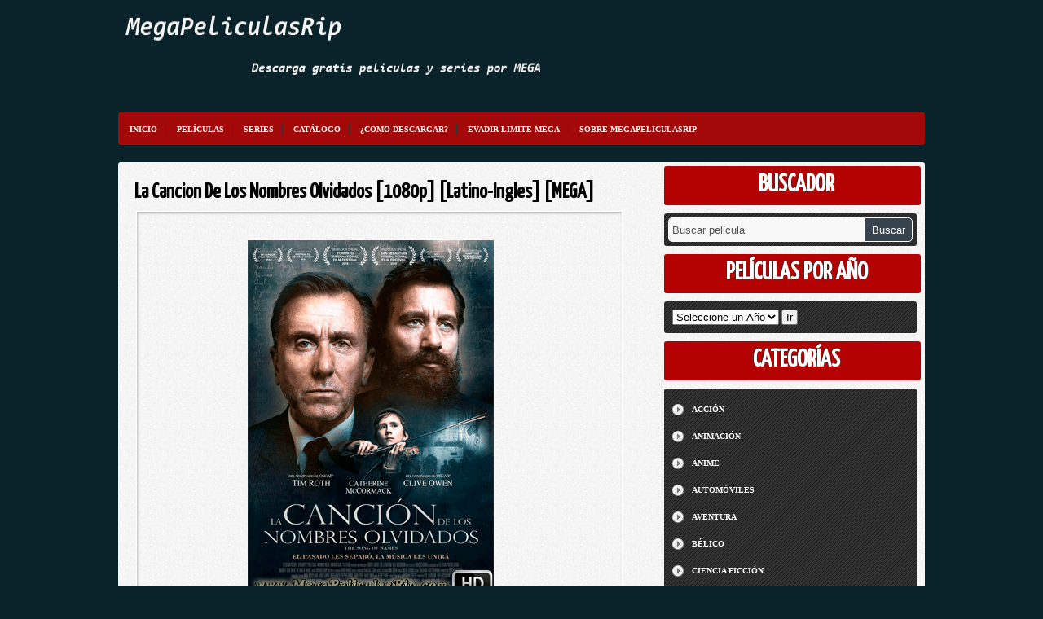

--- FILE ---
content_type: text/html; charset=UTF-8
request_url: https://www.megapeliculasrip.net/la-cancion-de-los-nombres-olvidados-1080p-latino-ingles-mega/
body_size: 10013
content:
<!DOCTYPE html PUBLIC "-//W3C//DTD XHTML 1.0 Transitional//EN" "http://www.w3.org/TR/xhtml1/DTD/xhtml1-transitional.dtd">
<html xmlns="http://www.w3.org/1999/xhtml" lang="es">
<head profile="http://gmpg.org/xfn/11">
<meta http-equiv="Content-Type" content="text/html; charset=UTF-8" />
<title>La Cancion De Los Nombres Olvidados [1080p] [Latino-Ingles] [MEGA] - MegaPeliculasRip -MegaPeliculasRip</title>
<link rel="stylesheet" href="https://www.megapeliculasrip.net/wp-content/themes/cinedoblefree/style.css" type="text/css" media="screen" />
<link rel="shortcut icon" href="https://www.megapeliculasrip.net/wp-content/uploads/2021/06/faviconMPR.png" />
<link rel="alternate" type="application/rss+xml" title="MegaPeliculasRip RSS Feed" href="https://www.megapeliculasrip.net/feed/" />
<link rel="alternate" type="application/atom+xml" title="MegaPeliculasRip Atom Feed" href="https://www.megapeliculasrip.net/feed/atom/" />
<link rel="pingback" href="https://www.megapeliculasrip.net/xmlrpc.php" />


	

<meta name='robots' content='index, follow, max-image-preview:large, max-snippet:-1, max-video-preview:-1' />
	<style>img:is([sizes="auto" i], [sizes^="auto," i]) { contain-intrinsic-size: 3000px 1500px }</style>
	
	<!-- This site is optimized with the Yoast SEO plugin v26.3 - https://yoast.com/wordpress/plugins/seo/ -->
	<meta name="description" content="En La Cancion De Los Nombres Olvidados 1080p Latino dos chicos se vuelven grandes amigos, hasta que uno desaparece." />
	<link rel="canonical" href="https://www.megapeliculasrip.net/la-cancion-de-los-nombres-olvidados-1080p-latino-ingles-mega/" />
	<meta property="og:locale" content="es_ES" />
	<meta property="og:type" content="article" />
	<meta property="og:title" content="La Cancion De Los Nombres Olvidados [1080p] [Latino-Ingles] [MEGA] - MegaPeliculasRip" />
	<meta property="og:description" content="En La Cancion De Los Nombres Olvidados 1080p Latino dos chicos se vuelven grandes amigos, hasta que uno desaparece." />
	<meta property="og:url" content="https://www.megapeliculasrip.net/la-cancion-de-los-nombres-olvidados-1080p-latino-ingles-mega/" />
	<meta property="og:site_name" content="MegaPeliculasRip" />
	<meta property="article:published_time" content="2020-08-11T22:16:18+00:00" />
	<meta property="article:modified_time" content="2020-10-22T18:13:12+00:00" />
	<meta property="og:image" content="https://1.bp.blogspot.com/-7bjz7VpBCGE/XzMD34YGHUI/AAAAAAAASHU/7JgvihgM9i4sDLH68rrDBwcQt-PiGPCMwCPcBGAsYHg/s448/La%2Bcancion%2Bde%2Blos%2Bnombres%2Bolvidados%2B1080p%2BLatino.png" />
	<meta name="author" content="BetoHope" />
	<meta name="twitter:card" content="summary_large_image" />
	<meta name="twitter:label1" content="Escrito por" />
	<meta name="twitter:data1" content="BetoHope" />
	<meta name="twitter:label2" content="Tiempo de lectura" />
	<meta name="twitter:data2" content="1 minuto" />
	<script type="application/ld+json" class="yoast-schema-graph">{"@context":"https://schema.org","@graph":[{"@type":"WebPage","@id":"https://www.megapeliculasrip.net/la-cancion-de-los-nombres-olvidados-1080p-latino-ingles-mega/","url":"https://www.megapeliculasrip.net/la-cancion-de-los-nombres-olvidados-1080p-latino-ingles-mega/","name":"La Cancion De Los Nombres Olvidados [1080p] [Latino-Ingles] [MEGA] - MegaPeliculasRip","isPartOf":{"@id":"https://www.megapeliculasrip.net/#website"},"primaryImageOfPage":{"@id":"https://www.megapeliculasrip.net/la-cancion-de-los-nombres-olvidados-1080p-latino-ingles-mega/#primaryimage"},"image":{"@id":"https://www.megapeliculasrip.net/la-cancion-de-los-nombres-olvidados-1080p-latino-ingles-mega/#primaryimage"},"thumbnailUrl":"https://1.bp.blogspot.com/-7bjz7VpBCGE/XzMD34YGHUI/AAAAAAAASHU/7JgvihgM9i4sDLH68rrDBwcQt-PiGPCMwCPcBGAsYHg/s448/La%2Bcancion%2Bde%2Blos%2Bnombres%2Bolvidados%2B1080p%2BLatino.png","datePublished":"2020-08-11T22:16:18+00:00","dateModified":"2020-10-22T18:13:12+00:00","author":{"@id":"https://www.megapeliculasrip.net/#/schema/person/e771f478642b1e06f19cc0014558f393"},"description":"En La Cancion De Los Nombres Olvidados 1080p Latino dos chicos se vuelven grandes amigos, hasta que uno desaparece.","breadcrumb":{"@id":"https://www.megapeliculasrip.net/la-cancion-de-los-nombres-olvidados-1080p-latino-ingles-mega/#breadcrumb"},"inLanguage":"es","potentialAction":[{"@type":"ReadAction","target":["https://www.megapeliculasrip.net/la-cancion-de-los-nombres-olvidados-1080p-latino-ingles-mega/"]}]},{"@type":"ImageObject","inLanguage":"es","@id":"https://www.megapeliculasrip.net/la-cancion-de-los-nombres-olvidados-1080p-latino-ingles-mega/#primaryimage","url":"https://1.bp.blogspot.com/-7bjz7VpBCGE/XzMD34YGHUI/AAAAAAAASHU/7JgvihgM9i4sDLH68rrDBwcQt-PiGPCMwCPcBGAsYHg/s448/La%2Bcancion%2Bde%2Blos%2Bnombres%2Bolvidados%2B1080p%2BLatino.png","contentUrl":"https://1.bp.blogspot.com/-7bjz7VpBCGE/XzMD34YGHUI/AAAAAAAASHU/7JgvihgM9i4sDLH68rrDBwcQt-PiGPCMwCPcBGAsYHg/s448/La%2Bcancion%2Bde%2Blos%2Bnombres%2Bolvidados%2B1080p%2BLatino.png"},{"@type":"BreadcrumbList","@id":"https://www.megapeliculasrip.net/la-cancion-de-los-nombres-olvidados-1080p-latino-ingles-mega/#breadcrumb","itemListElement":[{"@type":"ListItem","position":1,"name":"Portada","item":"https://www.megapeliculasrip.net/"},{"@type":"ListItem","position":2,"name":"La Cancion De Los Nombres Olvidados [1080p] [Latino-Ingles] [MEGA]"}]},{"@type":"WebSite","@id":"https://www.megapeliculasrip.net/#website","url":"https://www.megapeliculasrip.net/","name":"MegaPeliculasRip","description":"Descarga gratis películas y series por MEGA","potentialAction":[{"@type":"SearchAction","target":{"@type":"EntryPoint","urlTemplate":"https://www.megapeliculasrip.net/?s={search_term_string}"},"query-input":{"@type":"PropertyValueSpecification","valueRequired":true,"valueName":"search_term_string"}}],"inLanguage":"es"},{"@type":"Person","@id":"https://www.megapeliculasrip.net/#/schema/person/e771f478642b1e06f19cc0014558f393","name":"BetoHope","image":{"@type":"ImageObject","inLanguage":"es","@id":"https://www.megapeliculasrip.net/#/schema/person/image/","url":"https://secure.gravatar.com/avatar/6dd609414b718269ac780fcf9e6428bb8013a4dc1526f1a94784ddd0e0b05aab?s=96&d=mm&r=g","contentUrl":"https://secure.gravatar.com/avatar/6dd609414b718269ac780fcf9e6428bb8013a4dc1526f1a94784ddd0e0b05aab?s=96&d=mm&r=g","caption":"BetoHope"},"url":"https://www.megapeliculasrip.net/author/betohope/"}]}</script>
	<!-- / Yoast SEO plugin. -->


<link rel='dns-prefetch' href='//www.megapeliculasrip.net' />
<link rel="alternate" type="application/rss+xml" title="MegaPeliculasRip &raquo; Comentario La Cancion De Los Nombres Olvidados [1080p] [Latino-Ingles] [MEGA] del feed" href="https://www.megapeliculasrip.net/la-cancion-de-los-nombres-olvidados-1080p-latino-ingles-mega/feed/" />
<script type="text/javascript">
/* <![CDATA[ */
window._wpemojiSettings = {"baseUrl":"https:\/\/s.w.org\/images\/core\/emoji\/16.0.1\/72x72\/","ext":".png","svgUrl":"https:\/\/s.w.org\/images\/core\/emoji\/16.0.1\/svg\/","svgExt":".svg","source":{"concatemoji":"https:\/\/www.megapeliculasrip.net\/wp-includes\/js\/wp-emoji-release.min.js?ver=6.8.3"}};
/*! This file is auto-generated */
!function(s,n){var o,i,e;function c(e){try{var t={supportTests:e,timestamp:(new Date).valueOf()};sessionStorage.setItem(o,JSON.stringify(t))}catch(e){}}function p(e,t,n){e.clearRect(0,0,e.canvas.width,e.canvas.height),e.fillText(t,0,0);var t=new Uint32Array(e.getImageData(0,0,e.canvas.width,e.canvas.height).data),a=(e.clearRect(0,0,e.canvas.width,e.canvas.height),e.fillText(n,0,0),new Uint32Array(e.getImageData(0,0,e.canvas.width,e.canvas.height).data));return t.every(function(e,t){return e===a[t]})}function u(e,t){e.clearRect(0,0,e.canvas.width,e.canvas.height),e.fillText(t,0,0);for(var n=e.getImageData(16,16,1,1),a=0;a<n.data.length;a++)if(0!==n.data[a])return!1;return!0}function f(e,t,n,a){switch(t){case"flag":return n(e,"\ud83c\udff3\ufe0f\u200d\u26a7\ufe0f","\ud83c\udff3\ufe0f\u200b\u26a7\ufe0f")?!1:!n(e,"\ud83c\udde8\ud83c\uddf6","\ud83c\udde8\u200b\ud83c\uddf6")&&!n(e,"\ud83c\udff4\udb40\udc67\udb40\udc62\udb40\udc65\udb40\udc6e\udb40\udc67\udb40\udc7f","\ud83c\udff4\u200b\udb40\udc67\u200b\udb40\udc62\u200b\udb40\udc65\u200b\udb40\udc6e\u200b\udb40\udc67\u200b\udb40\udc7f");case"emoji":return!a(e,"\ud83e\udedf")}return!1}function g(e,t,n,a){var r="undefined"!=typeof WorkerGlobalScope&&self instanceof WorkerGlobalScope?new OffscreenCanvas(300,150):s.createElement("canvas"),o=r.getContext("2d",{willReadFrequently:!0}),i=(o.textBaseline="top",o.font="600 32px Arial",{});return e.forEach(function(e){i[e]=t(o,e,n,a)}),i}function t(e){var t=s.createElement("script");t.src=e,t.defer=!0,s.head.appendChild(t)}"undefined"!=typeof Promise&&(o="wpEmojiSettingsSupports",i=["flag","emoji"],n.supports={everything:!0,everythingExceptFlag:!0},e=new Promise(function(e){s.addEventListener("DOMContentLoaded",e,{once:!0})}),new Promise(function(t){var n=function(){try{var e=JSON.parse(sessionStorage.getItem(o));if("object"==typeof e&&"number"==typeof e.timestamp&&(new Date).valueOf()<e.timestamp+604800&&"object"==typeof e.supportTests)return e.supportTests}catch(e){}return null}();if(!n){if("undefined"!=typeof Worker&&"undefined"!=typeof OffscreenCanvas&&"undefined"!=typeof URL&&URL.createObjectURL&&"undefined"!=typeof Blob)try{var e="postMessage("+g.toString()+"("+[JSON.stringify(i),f.toString(),p.toString(),u.toString()].join(",")+"));",a=new Blob([e],{type:"text/javascript"}),r=new Worker(URL.createObjectURL(a),{name:"wpTestEmojiSupports"});return void(r.onmessage=function(e){c(n=e.data),r.terminate(),t(n)})}catch(e){}c(n=g(i,f,p,u))}t(n)}).then(function(e){for(var t in e)n.supports[t]=e[t],n.supports.everything=n.supports.everything&&n.supports[t],"flag"!==t&&(n.supports.everythingExceptFlag=n.supports.everythingExceptFlag&&n.supports[t]);n.supports.everythingExceptFlag=n.supports.everythingExceptFlag&&!n.supports.flag,n.DOMReady=!1,n.readyCallback=function(){n.DOMReady=!0}}).then(function(){return e}).then(function(){var e;n.supports.everything||(n.readyCallback(),(e=n.source||{}).concatemoji?t(e.concatemoji):e.wpemoji&&e.twemoji&&(t(e.twemoji),t(e.wpemoji)))}))}((window,document),window._wpemojiSettings);
/* ]]> */
</script>
<style id='wp-emoji-styles-inline-css' type='text/css'>

	img.wp-smiley, img.emoji {
		display: inline !important;
		border: none !important;
		box-shadow: none !important;
		height: 1em !important;
		width: 1em !important;
		margin: 0 0.07em !important;
		vertical-align: -0.1em !important;
		background: none !important;
		padding: 0 !important;
	}
</style>
<link rel='stylesheet' id='wp-block-library-css' href='https://www.megapeliculasrip.net/wp-includes/css/dist/block-library/style.min.css?ver=6.8.3' type='text/css' media='all' />
<style id='classic-theme-styles-inline-css' type='text/css'>
/*! This file is auto-generated */
.wp-block-button__link{color:#fff;background-color:#32373c;border-radius:9999px;box-shadow:none;text-decoration:none;padding:calc(.667em + 2px) calc(1.333em + 2px);font-size:1.125em}.wp-block-file__button{background:#32373c;color:#fff;text-decoration:none}
</style>
<style id='global-styles-inline-css' type='text/css'>
:root{--wp--preset--aspect-ratio--square: 1;--wp--preset--aspect-ratio--4-3: 4/3;--wp--preset--aspect-ratio--3-4: 3/4;--wp--preset--aspect-ratio--3-2: 3/2;--wp--preset--aspect-ratio--2-3: 2/3;--wp--preset--aspect-ratio--16-9: 16/9;--wp--preset--aspect-ratio--9-16: 9/16;--wp--preset--color--black: #000000;--wp--preset--color--cyan-bluish-gray: #abb8c3;--wp--preset--color--white: #ffffff;--wp--preset--color--pale-pink: #f78da7;--wp--preset--color--vivid-red: #cf2e2e;--wp--preset--color--luminous-vivid-orange: #ff6900;--wp--preset--color--luminous-vivid-amber: #fcb900;--wp--preset--color--light-green-cyan: #7bdcb5;--wp--preset--color--vivid-green-cyan: #00d084;--wp--preset--color--pale-cyan-blue: #8ed1fc;--wp--preset--color--vivid-cyan-blue: #0693e3;--wp--preset--color--vivid-purple: #9b51e0;--wp--preset--gradient--vivid-cyan-blue-to-vivid-purple: linear-gradient(135deg,rgba(6,147,227,1) 0%,rgb(155,81,224) 100%);--wp--preset--gradient--light-green-cyan-to-vivid-green-cyan: linear-gradient(135deg,rgb(122,220,180) 0%,rgb(0,208,130) 100%);--wp--preset--gradient--luminous-vivid-amber-to-luminous-vivid-orange: linear-gradient(135deg,rgba(252,185,0,1) 0%,rgba(255,105,0,1) 100%);--wp--preset--gradient--luminous-vivid-orange-to-vivid-red: linear-gradient(135deg,rgba(255,105,0,1) 0%,rgb(207,46,46) 100%);--wp--preset--gradient--very-light-gray-to-cyan-bluish-gray: linear-gradient(135deg,rgb(238,238,238) 0%,rgb(169,184,195) 100%);--wp--preset--gradient--cool-to-warm-spectrum: linear-gradient(135deg,rgb(74,234,220) 0%,rgb(151,120,209) 20%,rgb(207,42,186) 40%,rgb(238,44,130) 60%,rgb(251,105,98) 80%,rgb(254,248,76) 100%);--wp--preset--gradient--blush-light-purple: linear-gradient(135deg,rgb(255,206,236) 0%,rgb(152,150,240) 100%);--wp--preset--gradient--blush-bordeaux: linear-gradient(135deg,rgb(254,205,165) 0%,rgb(254,45,45) 50%,rgb(107,0,62) 100%);--wp--preset--gradient--luminous-dusk: linear-gradient(135deg,rgb(255,203,112) 0%,rgb(199,81,192) 50%,rgb(65,88,208) 100%);--wp--preset--gradient--pale-ocean: linear-gradient(135deg,rgb(255,245,203) 0%,rgb(182,227,212) 50%,rgb(51,167,181) 100%);--wp--preset--gradient--electric-grass: linear-gradient(135deg,rgb(202,248,128) 0%,rgb(113,206,126) 100%);--wp--preset--gradient--midnight: linear-gradient(135deg,rgb(2,3,129) 0%,rgb(40,116,252) 100%);--wp--preset--font-size--small: 13px;--wp--preset--font-size--medium: 20px;--wp--preset--font-size--large: 36px;--wp--preset--font-size--x-large: 42px;--wp--preset--spacing--20: 0.44rem;--wp--preset--spacing--30: 0.67rem;--wp--preset--spacing--40: 1rem;--wp--preset--spacing--50: 1.5rem;--wp--preset--spacing--60: 2.25rem;--wp--preset--spacing--70: 3.38rem;--wp--preset--spacing--80: 5.06rem;--wp--preset--shadow--natural: 6px 6px 9px rgba(0, 0, 0, 0.2);--wp--preset--shadow--deep: 12px 12px 50px rgba(0, 0, 0, 0.4);--wp--preset--shadow--sharp: 6px 6px 0px rgba(0, 0, 0, 0.2);--wp--preset--shadow--outlined: 6px 6px 0px -3px rgba(255, 255, 255, 1), 6px 6px rgba(0, 0, 0, 1);--wp--preset--shadow--crisp: 6px 6px 0px rgba(0, 0, 0, 1);}:where(.is-layout-flex){gap: 0.5em;}:where(.is-layout-grid){gap: 0.5em;}body .is-layout-flex{display: flex;}.is-layout-flex{flex-wrap: wrap;align-items: center;}.is-layout-flex > :is(*, div){margin: 0;}body .is-layout-grid{display: grid;}.is-layout-grid > :is(*, div){margin: 0;}:where(.wp-block-columns.is-layout-flex){gap: 2em;}:where(.wp-block-columns.is-layout-grid){gap: 2em;}:where(.wp-block-post-template.is-layout-flex){gap: 1.25em;}:where(.wp-block-post-template.is-layout-grid){gap: 1.25em;}.has-black-color{color: var(--wp--preset--color--black) !important;}.has-cyan-bluish-gray-color{color: var(--wp--preset--color--cyan-bluish-gray) !important;}.has-white-color{color: var(--wp--preset--color--white) !important;}.has-pale-pink-color{color: var(--wp--preset--color--pale-pink) !important;}.has-vivid-red-color{color: var(--wp--preset--color--vivid-red) !important;}.has-luminous-vivid-orange-color{color: var(--wp--preset--color--luminous-vivid-orange) !important;}.has-luminous-vivid-amber-color{color: var(--wp--preset--color--luminous-vivid-amber) !important;}.has-light-green-cyan-color{color: var(--wp--preset--color--light-green-cyan) !important;}.has-vivid-green-cyan-color{color: var(--wp--preset--color--vivid-green-cyan) !important;}.has-pale-cyan-blue-color{color: var(--wp--preset--color--pale-cyan-blue) !important;}.has-vivid-cyan-blue-color{color: var(--wp--preset--color--vivid-cyan-blue) !important;}.has-vivid-purple-color{color: var(--wp--preset--color--vivid-purple) !important;}.has-black-background-color{background-color: var(--wp--preset--color--black) !important;}.has-cyan-bluish-gray-background-color{background-color: var(--wp--preset--color--cyan-bluish-gray) !important;}.has-white-background-color{background-color: var(--wp--preset--color--white) !important;}.has-pale-pink-background-color{background-color: var(--wp--preset--color--pale-pink) !important;}.has-vivid-red-background-color{background-color: var(--wp--preset--color--vivid-red) !important;}.has-luminous-vivid-orange-background-color{background-color: var(--wp--preset--color--luminous-vivid-orange) !important;}.has-luminous-vivid-amber-background-color{background-color: var(--wp--preset--color--luminous-vivid-amber) !important;}.has-light-green-cyan-background-color{background-color: var(--wp--preset--color--light-green-cyan) !important;}.has-vivid-green-cyan-background-color{background-color: var(--wp--preset--color--vivid-green-cyan) !important;}.has-pale-cyan-blue-background-color{background-color: var(--wp--preset--color--pale-cyan-blue) !important;}.has-vivid-cyan-blue-background-color{background-color: var(--wp--preset--color--vivid-cyan-blue) !important;}.has-vivid-purple-background-color{background-color: var(--wp--preset--color--vivid-purple) !important;}.has-black-border-color{border-color: var(--wp--preset--color--black) !important;}.has-cyan-bluish-gray-border-color{border-color: var(--wp--preset--color--cyan-bluish-gray) !important;}.has-white-border-color{border-color: var(--wp--preset--color--white) !important;}.has-pale-pink-border-color{border-color: var(--wp--preset--color--pale-pink) !important;}.has-vivid-red-border-color{border-color: var(--wp--preset--color--vivid-red) !important;}.has-luminous-vivid-orange-border-color{border-color: var(--wp--preset--color--luminous-vivid-orange) !important;}.has-luminous-vivid-amber-border-color{border-color: var(--wp--preset--color--luminous-vivid-amber) !important;}.has-light-green-cyan-border-color{border-color: var(--wp--preset--color--light-green-cyan) !important;}.has-vivid-green-cyan-border-color{border-color: var(--wp--preset--color--vivid-green-cyan) !important;}.has-pale-cyan-blue-border-color{border-color: var(--wp--preset--color--pale-cyan-blue) !important;}.has-vivid-cyan-blue-border-color{border-color: var(--wp--preset--color--vivid-cyan-blue) !important;}.has-vivid-purple-border-color{border-color: var(--wp--preset--color--vivid-purple) !important;}.has-vivid-cyan-blue-to-vivid-purple-gradient-background{background: var(--wp--preset--gradient--vivid-cyan-blue-to-vivid-purple) !important;}.has-light-green-cyan-to-vivid-green-cyan-gradient-background{background: var(--wp--preset--gradient--light-green-cyan-to-vivid-green-cyan) !important;}.has-luminous-vivid-amber-to-luminous-vivid-orange-gradient-background{background: var(--wp--preset--gradient--luminous-vivid-amber-to-luminous-vivid-orange) !important;}.has-luminous-vivid-orange-to-vivid-red-gradient-background{background: var(--wp--preset--gradient--luminous-vivid-orange-to-vivid-red) !important;}.has-very-light-gray-to-cyan-bluish-gray-gradient-background{background: var(--wp--preset--gradient--very-light-gray-to-cyan-bluish-gray) !important;}.has-cool-to-warm-spectrum-gradient-background{background: var(--wp--preset--gradient--cool-to-warm-spectrum) !important;}.has-blush-light-purple-gradient-background{background: var(--wp--preset--gradient--blush-light-purple) !important;}.has-blush-bordeaux-gradient-background{background: var(--wp--preset--gradient--blush-bordeaux) !important;}.has-luminous-dusk-gradient-background{background: var(--wp--preset--gradient--luminous-dusk) !important;}.has-pale-ocean-gradient-background{background: var(--wp--preset--gradient--pale-ocean) !important;}.has-electric-grass-gradient-background{background: var(--wp--preset--gradient--electric-grass) !important;}.has-midnight-gradient-background{background: var(--wp--preset--gradient--midnight) !important;}.has-small-font-size{font-size: var(--wp--preset--font-size--small) !important;}.has-medium-font-size{font-size: var(--wp--preset--font-size--medium) !important;}.has-large-font-size{font-size: var(--wp--preset--font-size--large) !important;}.has-x-large-font-size{font-size: var(--wp--preset--font-size--x-large) !important;}
:where(.wp-block-post-template.is-layout-flex){gap: 1.25em;}:where(.wp-block-post-template.is-layout-grid){gap: 1.25em;}
:where(.wp-block-columns.is-layout-flex){gap: 2em;}:where(.wp-block-columns.is-layout-grid){gap: 2em;}
:root :where(.wp-block-pullquote){font-size: 1.5em;line-height: 1.6;}
</style>
<link rel='stylesheet' id='wp-pagenavi-css' href='https://www.megapeliculasrip.net/wp-content/plugins/wp-pagenavi/pagenavi-css.css?ver=2.70' type='text/css' media='all' />
<script type="text/javascript" src="https://www.megapeliculasrip.net/wp-content/plugins/jquery-updater/js/jquery-3.7.1.min.js?ver=3.7.1" id="jquery-core-js"></script>
<script type="text/javascript" src="https://www.megapeliculasrip.net/wp-content/plugins/jquery-updater/js/jquery-migrate-3.5.2.min.js?ver=3.5.2" id="jquery-migrate-js"></script>
<script type="text/javascript" src="https://www.megapeliculasrip.net/wp-content/themes/cinedoblefree/js/jquery.jcarousel.min.js?ver=6.8.3" id="estrenos-js"></script>
<link rel="https://api.w.org/" href="https://www.megapeliculasrip.net/wp-json/" /><link rel="alternate" title="JSON" type="application/json" href="https://www.megapeliculasrip.net/wp-json/wp/v2/posts/23983" /><link rel="EditURI" type="application/rsd+xml" title="RSD" href="https://www.megapeliculasrip.net/xmlrpc.php?rsd" />
<meta name="generator" content="WordPress 6.8.3" />
<link rel='shortlink' href='https://www.megapeliculasrip.net/?p=23983' />
<link rel="alternate" title="oEmbed (JSON)" type="application/json+oembed" href="https://www.megapeliculasrip.net/wp-json/oembed/1.0/embed?url=https%3A%2F%2Fwww.megapeliculasrip.net%2Fla-cancion-de-los-nombres-olvidados-1080p-latino-ingles-mega%2F" />
<link rel="alternate" title="oEmbed (XML)" type="text/xml+oembed" href="https://www.megapeliculasrip.net/wp-json/oembed/1.0/embed?url=https%3A%2F%2Fwww.megapeliculasrip.net%2Fla-cancion-de-los-nombres-olvidados-1080p-latino-ingles-mega%2F&#038;format=xml" />
<link rel="icon" href="https://www.megapeliculasrip.net/wp-content/uploads/2021/06/faviconMPR-150x150.png" sizes="32x32" />
<link rel="icon" href="https://www.megapeliculasrip.net/wp-content/uploads/2021/06/faviconMPR.png" sizes="192x192" />
<link rel="apple-touch-icon" href="https://www.megapeliculasrip.net/wp-content/uploads/2021/06/faviconMPR.png" />
<meta name="msapplication-TileImage" content="https://www.megapeliculasrip.net/wp-content/uploads/2021/06/faviconMPR.png" />

<script src="https://apis.google.com/js/platform.js" async defer>
  {lang: 'es'}
</script>




<!-- Global site tag (gtag.js) - Google Analytics -->
<script async src="https://www.googletagmanager.com/gtag/js?id=UA-119881909-1"></script>
<script>
  window.dataLayer = window.dataLayer || [];
  function gtag(){dataLayer.push(arguments);}
  gtag('js', new Date());

  gtag('config', 'UA-119881909-1');
</script>

<meta name="google-site-verification" content="-3sTOf5M8VYOhzxVmsQpkqT5-C62cRgK1SNOnXyOJHo" />


	


	
	
	
	
	
	


	
	
	



	
	
	
	
	
	
	

	

	



</head>
<body>



<div id="fb-root"></div>
<script>(function(d, s, id) {
  var js, fjs = d.getElementsByTagName(s)[0];
  if (d.getElementById(id)) return;
  js = d.createElement(s); js.id = id;
  js.src = "//connect.facebook.net/es_ES/sdk.js#xfbml=1&version=v2.5";
  fjs.parentNode.insertBefore(js, fjs);
}(document, 'script', 'facebook-jssdk'));</script>





<div id="marco">
<div id="cabeza">
<div id="logo">
</div>

<div class="banner-top">

<a href="https://www.megapeliculasrip.net/" ><img src="https://3.bp.blogspot.com/-oGwXr0rgMr4/V3w9g2cOUoI/AAAAAAAAHsM/DdhC5o-xW8c7Bl0OAy5HEQTk361NqAfCQCKgB/s1600/titulo.png" width="990" height="120" /></a>

<div id="menu">
<div class="menu-menu-container"><ul id="menu-menu" class="menu"><li id="menu-item-146" class="menu-item menu-item-type-custom menu-item-object-custom menu-item-home menu-item-146"><a href="https://www.megapeliculasrip.net/">Inicio</a></li>
<li id="menu-item-155" class="menu-item menu-item-type-custom menu-item-object-custom menu-item-155"><a href="http://www.megapeliculasrip.com/tag/pelicula/">Películas</a></li>
<li id="menu-item-154" class="menu-item menu-item-type-custom menu-item-object-custom menu-item-154"><a href="http://www.megapeliculasrip.com/tag/serie/">Series</a></li>
<li id="menu-item-1542" class="menu-item menu-item-type-post_type menu-item-object-page menu-item-1542"><a href="https://www.megapeliculasrip.net/catalogo-de-peliculas-por-mega/">Catálogo</a></li>
<li id="menu-item-14117" class="menu-item menu-item-type-post_type menu-item-object-page menu-item-14117"><a href="https://www.megapeliculasrip.net/como-descargo-del-sitio/">¿Como descargar?</a></li>
<li id="menu-item-28542" class="menu-item menu-item-type-post_type menu-item-object-page menu-item-28542"><a href="https://www.megapeliculasrip.net/limite-mega/">Evadir Limite MEGA</a></li>
<li id="menu-item-35531" class="menu-item menu-item-type-post_type menu-item-object-page menu-item-35531"><a href="https://www.megapeliculasrip.net/sobre-megapeliculasrip/">Sobre MegaPeliculasRip</a></li>
</ul></div>




<div id="caja">











<div id="marco-post">
<h2 class="titulo"><a href="https://www.megapeliculasrip.net/la-cancion-de-los-nombres-olvidados-1080p-latino-ingles-mega/"  title="La Cancion De Los Nombres Olvidados [1080p] [Latino-Ingles] [MEGA]">La Cancion De Los Nombres Olvidados [1080p] [Latino-Ingles] [MEGA]</a></h2>
<div class="post">
<div id="mmedia">
<div class="sipno">
<p style="text-align: center;"><img fetchpriority="high" decoding="async" class="alignnone" src="https://1.bp.blogspot.com/-7bjz7VpBCGE/XzMD34YGHUI/AAAAAAAASHU/7JgvihgM9i4sDLH68rrDBwcQt-PiGPCMwCPcBGAsYHg/s448/La%2Bcancion%2Bde%2Blos%2Bnombres%2Bolvidados%2B1080p%2BLatino.png" alt="La Cancion De Los Nombres Olvidados 1080p Latino" width="302" height="448" /></p>
<p>En pleno estallido de la Segunda Guerra Mundial, el pequeño Dovidl llega a Londres como refugiado judío desde su Polonia natal. Con solo 9 años es un prodigio del violín, lo que propicia su acogida en una destacada familia británica, que le integra como un hijo más y promociona sus estudios musicales. Dovidl se convierte en el mejor amigo de su nuevo “hermano” Martin. Años después, Dovidl está a punto de ofrecer su primer y esperado concierto, pero horas antes desaparece sin dejar rastro, provocando la vergüenza y la ruina de la familia, y dejando a Martin sumido en la tristeza y la incertidumbre. Convertido en profesor y experto musical, Martin (Tim Roth), ya adulto, descubre por casualidad a un joven violinista que le muestra una filigrana estilística que sólo Dovidl podría haberle enseñado. Martin comienza entonces una búsqueda que le llevará a recorrer medio mundo y a adentrarse en su propio interior para intentar dar respuesta a las preguntas silenciadas durante tantos años.</p>
<p style="text-align: center;"><strong>Titulo Original:</strong> The Song of Names<strong><br />
Año:</strong> 2019<br />
<strong>Duración:</strong> 111 minutos<br />
<strong>Género: </strong>Drama | Música. Religión. II Guerra Mundial. Conciertos<br />
<strong>Formato:</strong> MKV<br />
<strong>Resolución:</strong> 1920&#215;1080<br />
<strong>Idioma:</strong> Español Latino (2.0) &#8211; Ingles (5.1) + Subs<br />
<strong>Peso:</strong> 3,28 GB</p>
<p style="text-align: center;"><span style="text-decoration: underline; color: #800000;"><em><strong>CAPTURAS</strong></em></span></p>
<p style="text-align: center;"><img decoding="async" class="alignnone" src="https://1.bp.blogspot.com/-4pfiBmBN_lI/XzMFOYkZg-I/AAAAAAAASHk/gT7Mvffho30gosHFJ6HRUrHQKEBSPKq-ACPcBGAsYHg/s1593/LP736PL.jpeg" alt="La Cancion De Los Nombres Olvidados 1080p Latino" width="545" height="620" /></p>
<p style="text-align: center;"><strong><span style="text-decoration: underline;"><span style="color: #800000;"><em>TRAILER </em></span></span></strong></p>
<p style="text-align: center;"><iframe src="https://www.youtube.com/embed/Yz7-GMa3BbU" width="545" height="405" frameborder="0" allowfullscreen="allowfullscreen"><span data-mce-type="bookmark" style="display: inline-block; width: 0px; overflow: hidden; line-height: 0;" class="mce_SELRES_start">﻿</span></iframe></p>
<p>&nbsp;</p>
<fieldset>
<legend align="center"><em><strong><span style="color: #800000;">ENLACES</span></strong></em></legend>
<p style="text-align: center;"><a href="https://www.megapeliculasrip.net/out/?aHR0cDovL2hvcGVwYXN0ZS5kb3dubG9hZC8/dj01Mzk0"><strong>MEGA   |   1FICHIER   |   UPTOBOX   |  ZIPPYSHARE</strong></a></p>
<p style="text-align: center;"><span style="color: #808000;"><strong>Contraseña: www.megapeliculasrip.com</strong></span></p>
</fieldset>
</div>
	
<br>
<br>
	
	
	
<div align='center'>		
<a href="https://www.megapeliculasrip.net/como-descargo-del-sitio/"><img class="size-full" src="https://1.bp.blogspot.com/-taxP_r-1SvI/X1cFCfEAjrI/AAAAAAAASp8/Pjzj4NWZKDs8Ls0mXhHu2k_owmjh2YsEwCPcBGAsYHg/s250/COMO%2BDESCARGAR.png" width="250" height="80" /></a> <a href="https://www.megapeliculasrip.net/solucion-acceder-a-enlaces/"><img class="size-full" src="https://1.bp.blogspot.com/-C4HapKNrBR8/X1cFCXtGp5I/AAAAAAAASp8/UFjbL_IfFmcOdQUT2lFTyBkutt1DWGT3QCPcBGAsYHg/s250/SOLUCION.png" width="250" height="80" /></a>
</div>	
	

	
	

</div>
<div class="linea"></div>
</div>
	

	
	

<div id="relacion">
<div class="trela">Entradas Relacionadas</div><div class='tpost'>	
<a href="https://www.megapeliculasrip.net/el-tunel-2019-1080p-latino-noruego-mega/">
<img width="130" height="200" src="https://www.megapeliculasrip.net/wp-content/uploads/2022/02/El-Tunel-1080p-Latino.jpg" alt="El Tunel (2019) [1080p] [Latino-Noruego] [MEGA]" />
</a>
<h2><a href="https://www.megapeliculasrip.net/el-tunel-2019-1080p-latino-noruego-mega/">El Tunel (2019) [1080p] [Latino-Noruego] [MEGA]</a></h2>
</div>  
    <div class='tpost'>	
<a href="https://www.megapeliculasrip.net/el-cuento-de-las-comadrejas-1080p-latino-mega/">
<img width="130" height="200" src="https://www.megapeliculasrip.net/wp-content/uploads/2022/01/El-Cuento-De-Las-Comadrejas-1080p-Latino.jpg" alt="El Cuento De Las Comadrejas [1080p] [Latino] [MEGA]" />
</a>
<h2><a href="https://www.megapeliculasrip.net/el-cuento-de-las-comadrejas-1080p-latino-mega/">El Cuento De Las Comadrejas [1080p] [Latino] [MEGA]</a></h2>
</div>  
    <div class='tpost'>	
<a href="https://www.megapeliculasrip.net/mundos-paralelos-1080p-latino-japones-mega/">
<img width="130" height="200" src="https://www.megapeliculasrip.net/wp-content/uploads/2021/12/Mundos-Paralelos-1080p-Latino.jpg" alt="Mundos Paralelos  [1080p] [Latino-Japones] [MEGA]" />
</a>
<h2><a href="https://www.megapeliculasrip.net/mundos-paralelos-1080p-latino-japones-mega/">Mundos Paralelos  [1080p] [Latino-Japones] [MEGA]</a></h2>
</div>  
    <div class='tpost'>	
<a href="https://www.megapeliculasrip.net/la-cantera-1080p-latino-mega/">
<img width="130" height="200" src="https://www.megapeliculasrip.net/wp-content/uploads/2021/12/La-Cantera-1080p-Latino.jpg" alt="La Cantera [1080p] [Latino] [MEGA]" />
</a>
<h2><a href="https://www.megapeliculasrip.net/la-cantera-1080p-latino-mega/">La Cantera [1080p] [Latino] [MEGA]</a></h2>
</div>  
    </div>
<div class="comentarios">
</div>
</div>
<div id="sidebar">
	<h3 class="widgetitulo">Buscador</h3>
<div class="mwidget">
			<form method="get" id="searchform" action="https://www.megapeliculasrip.net/">
				<input type="text" value="Buscar pelicula" name="s" id="s" 
					onfocus="if (this.value == 'Buscar pelicula') {this.value = '';}" 
					onblur="if (this.value == '') {this.value = 'Buscar pelicula';}" 
					/>
				<input type="submit" id="searchsubmit" value="Buscar" />
			</form>
</div>


		<h3 class="widgetitulo">Películas por Año</h3><div class="mwidget">			<div class="textwidget"><form name="link"><select name="menu">
<option selected="selected" value="http://www.megapeliculasrip.net/">Seleccione un Año</option>
	<option value="http://www.megapeliculasrip.net/tag/2022/">2022</option>
	<option value="http://www.megapeliculasrip.net/tag/2021/">2021</option>
	<option value="http://www.megapeliculasrip.net/tag/2020/">2020</option>
	<option value="http://www.megapeliculasrip.net/tag/2019/">2019</option>
	<option value="http://www.megapeliculasrip.net/tag/2018/">2018</option>
	<option value="http://www.megapeliculasrip.net/tag/2017/">2017</option>
	<option value="http://www.megapeliculasrip.net/tag/2016/">2016</option> 
	<option value="http://www.megapeliculasrip.net/tag/2015/">2015</option> 
	<option value="http://www.megapeliculasrip.net/tag/2014/">2014</option> 
	<option value="http://www.megapeliculasrip.net/tag/2013/">2013</option>
        <option value="http://www.megapeliculasrip.net/tag/2012/">2012</option> 
	<option value="http://www.megapeliculasrip.net/tag/2011/">2011</option> 
	<option value="http://www.megapeliculasrip.net/tag/2010/">2010</option> 
	<option value="http://www.megapeliculasrip.net/tag/2009/">2009</option> 
	<option value="http://www.megapeliculasrip.net/tag/2008/">2008</option> 
	<option value="http://www.megapeliculasrip.net/tag/2007/">2007</option>
	<option value="http://www.megapeliculasrip.net/tag/2006/">2006</option>
	<option value="http://www.megapeliculasrip.net/tag/2005/">2005</option>
	<option value="http://www.megapeliculasrip.net/tag/2004/">2004</option>
	<option value="http://www.megapeliculasrip.net/tag/2003/">2003</option>
	<option value="http://www.megapeliculasrip.net/tag/2002/">2002</option>
	<option value="http://www.megapeliculasrip.net/tag/2001/">2001</option>
	<option value="http://www.megapeliculasrip.net/tag/2000/">2000</option>
	<option value="http://www.megapeliculasrip.net/tag/1999/">1999</option>
	<option value="http://www.megapeliculasrip.net/tag/1998/">1998</option>
	<option value="http://www.megapeliculasrip.net/tag/1997/">1997</option>
	<option value="http://www.megapeliculasrip.net/tag/1996/">1996</option>
	<option value="http://www.megapeliculasrip.net/tag/1995/">1995</option>
	<option value="http://www.megapeliculasrip.net/tag/1994/">1994</option>
	<option value="http://www.megapeliculasrip.net/tag/1993/">1993</option>
	<option value="http://www.megapeliculasrip.net/tag/1992/">1992</option>
	<option value="http://www.megapeliculasrip.net/tag/1991/">1991</option>
	<option value="http://www.megapeliculasrip.net/tag/1990/">1990</option>
	<option value="http://www.megapeliculasrip.net/tag/1989/">1989</option>
	<option value="http://www.megapeliculasrip.net/tag/1988/">1988</option>
	<option value="http://www.megapeliculasrip.net/tag/1987/">1987</option>
	<option value="http://www.megapeliculasrip.net/tag/1986/">1986</option>
	<option value="http://www.megapeliculasrip.net/tag/1985/">1985</option>
	<option value="http://www.megapeliculasrip.net/tag/1984/">1984</option>
	<option value="http://www.megapeliculasrip.net/tag/1983/">1983</option>
	<option value="http://www.megapeliculasrip.net/tag/1982/">1982</option>
	<option value="http://www.megapeliculasrip.net/tag/1981/">1981</option>
	<option value="http://www.megapeliculasrip.net/tag/1980/">1980</option>
	<option value="http://www.megapeliculasrip.net/tag/1979/">1979</option>
	<option value="http://www.megapeliculasrip.net/tag/1978/">1978</option>
	<option value="http://www.megapeliculasrip.net/tag/1977/">1977</option>
	<option value="http://www.megapeliculasrip.net/tag/1976/">1976</option>
        <option value="http://www.megapeliculasrip.net/tag/1975/">1975</option>
	<option value="http://www.megapeliculasrip.net/tag/1974/">1974</option>
	<option value="http://www.megapeliculasrip.net/tag/1973/">1973</option>
	<option value="http://www.megapeliculasrip.net/tag/1972/">1972</option>
	<option value="http://www.megapeliculasrip.net/tag/1971/">1971</option>
	<option value="http://www.megapeliculasrip.net/tag/1970/">1970</option>
	<option value="http://www.megapeliculasrip.net/tag/1969/">1969</option>
	<option value="http://www.megapeliculasrip.net/tag/1968/">1968</option>
	<option value="http://www.megapeliculasrip.net/tag/1967/">1967</option>
	<option value="http://www.megapeliculasrip.net/tag/1966/">1966</option>
	<option value="http://www.megapeliculasrip.net/tag/1965/">1965</option>
	<option value="http://www.megapeliculasrip.net/tag/1964/">1964</option>
	<option value="http://www.megapeliculasrip.net/tag/1963/">1963</option>
	<option value="http://www.megapeliculasrip.net/tag/1962/">1962</option>
	<option value="http://www.megapeliculasrip.net/tag/1961/">1961</option>
	<option value="http://www.megapeliculasrip.net/tag/1960/">1960</option>
	<option value="http://www.megapeliculasrip.net/tag/1959/">1959</option>
	<option value="http://www.megapeliculasrip.net/tag/1958/">1958</option>
	<option value="http://www.megapeliculasrip.net/tag/1957/">1957</option>
	<option value="http://www.megapeliculasrip.net/tag/1956/">1956</option>
	<option value="http://www.megapeliculasrip.net/tag/1955/">1955</option>
	<option value="http://www.megapeliculasrip.net/tag/1954/">1954</option>
	<option value="http://www.megapeliculasrip.net/tag/1953/">1953</option>
	<option value="http://www.megapeliculasrip.net/tag/1952/">1952</option>
	<option value="http://www.megapeliculasrip.net/tag/1951/">1951</option>
	<option value="http://www.megapeliculasrip.net/tag/1950/">1950</option>
	<option value="http://www.megapeliculasrip.net/tag/1949/">1949</option>
	<option value="http://www.megapeliculasrip.net/tag/1948/">1948</option>
	<option value="http://www.megapeliculasrip.net/tag/1947/">1947</option>
	<option value="http://www.megapeliculasrip.net/tag/1946/">1946</option>
	<option value="http://www.megapeliculasrip.net/tag/1945/">1945</option>
	<option value="http://www.megapeliculasrip.net/tag/1944/">1944</option>
	<option value="http://www.megapeliculasrip.net/tag/1943/">1943</option>
	<option value="http://www.megapeliculasrip.net/tag/1942/">1942</option>
	<option value="http://www.megapeliculasrip.net/tag/1941/">1941</option>
	<option value="http://www.megapeliculasrip.net/tag/1940/">1940</option>
	<option value="http://www.megapeliculasrip.net/tag/1939/">1939</option>
	<option value="http://www.megapeliculasrip.net/tag/1937/">1937</option>
	<option value="http://www.megapeliculasrip.net/tag/1936/">1936</option>
	<option value="http://www.megapeliculasrip.net/tag/1935/">1935</option>
	<option value="http://www.megapeliculasrip.net/tag/1934/">1934</option>
	<option value="http://www.megapeliculasrip.net/tag/1933/">1933</option>
	<option value="http://www.megapeliculasrip.net/tag/1932/">1932</option>
	<option value="http://www.megapeliculasrip.net/tag/1931/">1931</option>
	<option value="http://www.megapeliculasrip.net/tag/1928/">1928</option>
	<option value="http://www.megapeliculasrip.net/tag/1925/">1925</option>
	<option value="http://www.megapeliculasrip.net/tag/1922/">1922</option>
	<option value="http://www.megapeliculasrip.net/tag/1921/">1921</option>
		
</select>
<input type="button" onClick="location=document.link.menu.options[document.link.menu.selectedIndex].value;" value=" Ir "> </form></div>
		</div><h3 class="widgetitulo">Categorías</h3><div class="mwidget">
			<ul>
					<li class="cat-item cat-item-6"><a href="https://www.megapeliculasrip.net/category/accion/">Acción</a>
</li>
	<li class="cat-item cat-item-203"><a href="https://www.megapeliculasrip.net/category/animacion/">Animación</a>
</li>
	<li class="cat-item cat-item-664"><a href="https://www.megapeliculasrip.net/category/anime/">Anime</a>
</li>
	<li class="cat-item cat-item-121"><a href="https://www.megapeliculasrip.net/category/automoviles/">Automóviles</a>
</li>
	<li class="cat-item cat-item-26"><a href="https://www.megapeliculasrip.net/category/aventura/">Aventura</a>
</li>
	<li class="cat-item cat-item-64"><a href="https://www.megapeliculasrip.net/category/belico/">Bélico</a>
</li>
	<li class="cat-item cat-item-90"><a href="https://www.megapeliculasrip.net/category/ficcion/">Ciencia Ficción</a>
</li>
	<li class="cat-item cat-item-20548"><a href="https://www.megapeliculasrip.net/category/cine-clasico/">Cine Clásico</a>
</li>
	<li class="cat-item cat-item-160"><a href="https://www.megapeliculasrip.net/category/cine-epico/">Cine Épico</a>
</li>
	<li class="cat-item cat-item-177"><a href="https://www.megapeliculasrip.net/category/comedia/">Comedia</a>
</li>
	<li class="cat-item cat-item-1681"><a href="https://www.megapeliculasrip.net/category/documental/">Documental</a>
</li>
	<li class="cat-item cat-item-17"><a href="https://www.megapeliculasrip.net/category/drama/">Drama</a>
</li>
	<li class="cat-item cat-item-46"><a href="https://www.megapeliculasrip.net/category/erotico/">Erótico</a>
</li>
	<li class="cat-item cat-item-28"><a href="https://www.megapeliculasrip.net/category/fantastico/">Fantástico</a>
</li>
	<li class="cat-item cat-item-91"><a href="https://www.megapeliculasrip.net/category/intriga/">Intriga</a>
</li>
	<li class="cat-item cat-item-11212"><a href="https://www.megapeliculasrip.net/category/navidad/">Navidad</a>
</li>
	<li class="cat-item cat-item-191"><a href="https://www.megapeliculasrip.net/category/oeste/">Oeste</a>
</li>
	<li class="cat-item cat-item-536"><a href="https://www.megapeliculasrip.net/category/pelicula-de-culto/">Película de Culto</a>
</li>
	<li class="cat-item cat-item-371"><a href="https://www.megapeliculasrip.net/category/religion/">Religión</a>
</li>
	<li class="cat-item cat-item-127"><a href="https://www.megapeliculasrip.net/category/romance/">Romance</a>
</li>
	<li class="cat-item cat-item-27"><a href="https://www.megapeliculasrip.net/category/superheroes/">Superhéroes</a>
</li>
	<li class="cat-item cat-item-109"><a href="https://www.megapeliculasrip.net/category/terror/">Terror</a>
</li>
	<li class="cat-item cat-item-65"><a href="https://www.megapeliculasrip.net/category/thriller/">Thriller</a>
</li>
			</ul>

			</div><h3 class="widgetitulo">Juegos para PC</h3><div class="mwidget">			<div class="textwidget"><span style="color: #ffffff;"><strong><a style="color: #ffffff;"<a href="http://www.megajuegosfree.com/" target="_blank">Juegos para PC</a></strong></span></div>
		</div></div><div class="clear"></div>
</div>
<div id="footer">
&copy; 2025 <a href="https://www.megapeliculasrip.net" title="MegaPeliculasRip">MegaPeliculasRip</a> | Descarga gratis películas y series por MEGA	
<script type="speculationrules">
{"prefetch":[{"source":"document","where":{"and":[{"href_matches":"\/*"},{"not":{"href_matches":["\/wp-*.php","\/wp-admin\/*","\/wp-content\/uploads\/*","\/wp-content\/*","\/wp-content\/plugins\/*","\/wp-content\/themes\/cinedoblefree\/*","\/*\\?(.+)"]}},{"not":{"selector_matches":"a[rel~=\"nofollow\"]"}},{"not":{"selector_matches":".no-prefetch, .no-prefetch a"}}]},"eagerness":"conservative"}]}
</script>
<script type="text/javascript" src="https://www.megapeliculasrip.net/wp-includes/js/comment-reply.min.js?ver=6.8.3" id="comment-reply-js" async="async" data-wp-strategy="async"></script>
</div>









</body>
</html>    

--- FILE ---
content_type: text/css
request_url: https://www.megapeliculasrip.net/wp-content/themes/cinedoblefree/style.css
body_size: 3613
content:
/*
Theme Name: CineDoble Version Gratis
Description: Theme optimizado para peliculas.
Author: Rayden
Version: 1.6
*/
@import url(https://fonts.googleapis.com/css?family=Yanone+Kaffeesatz);
body {color:#333;font: 12px Verdana;background: url() no-repeat scroll 100% 0 #0A2229;}
* {margin:0;padding:0;}
.clear {clear:both;}
img {border:0;}
a {color:#000;text-decoration:none;}
a:hover {color:#444;text-decoration:none;}
ul {list-style: none;}
textarea ,input{outline: none;}
.alignnone {margin: 5px 20px 20px 0;}
.aligncenter, div.aligncenter {display:block;margin: 5px auto 5px auto;}
.alignright {float:right;margin: 5px 0 20px 20px;}
.alignleft {float:left;margin: 5px 20px 20px 0;}
.aligncenter {display: block; margin: 5px auto 5px auto;}
a img.alignright {float:right;margin: 5px 0 20px 20px;}
a img.alignnone {margin: 5px 20px 20px 0;}
a img.alignleft {float:left;margin: 5px 20px 20px 0;}
a img.aligncenter {display: block;margin-left: auto;margin-right: auto}
.wp-caption {background: #fff; border: 1px solid #f0f0f0;max-width: 96%;padding: 5px 3px 10px;text-align: center;}
.wp-caption.alignnone {margin: 5px 20px 20px 0;}
.wp-caption.alignleft {margin: 5px 20px 20px 0;}
.wp-caption.alignright {margin: 5px 0 20px 20px;}
.wp-caption img {border: 0 none;height: auto; margin:0;max-width: 98.5%;padding:0;width: auto;}
.wp-caption p.wp-caption-text {font-size:11px;line-height:17px; margin:0;padding:0 4px 5px;}
/* ajustes */
#menu,.mwidget,h3.widgetitulo,.wp-pagenavi a, .wp-pagenavi span,#caja,.marco-filas,.sinopsis,h3#titulocomemt,#respond input#enviar{-moz-border-radius: 3px;-webkit-border-radius: 3px;border-radius: 3px;}
#footer a,h3.widgetitulo,.wp-pagenavi a, .wp-pagenavi span,.sinopsis h3,.texto,#sidebar ul li a,.mwidget p,.mwidget a ,.mwidget{color: #fff;}
/* fin ajustes */
/* header */
#marco{margin:0 auto;width:990px;}
#cabeza {height: 140px;}
#logo h1 a{text-indent: -9999px;width:250px;float:left;height: 152px;background: url(images/logoh.png) no-repeat;}
.banner-top {
margin-top: 3px;
margin-bottom: 0px;
display: block;
width: 990px;
height: 142px;
float: right;
}
#menu {background: url(https://4.bp.blogspot.com/-vvNBaIAhIbY/V3w9gzsOmzI/AAAAAAAAHsM/AKcb4JWcppkiA6MqSd1EloQgIU91QdpdQCKgB/s1600/menu.png) repeat-x;text-align:left;margin: 50px auto;height: 40px;margin-top:15px;}
#menu li {border-right: 1px solid;display:inline;list-style-type:none;margin:0;padding:0;}
#menu li:last-child {border-right: none;}
#menu ul {margin:0;padding:4px;}
#menu ul li a {text-transform: uppercase;line-height: 33px;font-weight: 700;font-size: 10px;color: white;text-decoration: none;padding: 10px;-moz-transition: all 0.218s;-ms-transition: all 0.218s;-o-transtion: all 0.218s;-webkit-transition: all 0.218s;transition: all 0.218s;}
#menu ul li a:hover {text-shadow: none;color:#000;background:#fff;text-decoration:none;}
#estrenos ul > li {position: relative;	float: left;list-style: none;margin: 0 20px 20px 0;font-size: 10px;z-index: 1;}
#estrenos ul li img { display: block; position: relative; z-index: -1;}
#estrenos ul a:hover:after,#estrenos ul a:focus:after{content: attr(title);color: #fff;position: absolute;bottom: 20px;padding: 5px 0;min-height: 15px;line-height: 15px;text-align: center;width: 130px;background: url(images/men.png) repeat-x;display: block;text-shadow: -1px -1px 0 #382D2B;}
#estrenos {margin: 30px 0 0;}
/* carrusel */
.marco-filas {margin: 0 auto;background:url(images/on-sbg.png);height: 250px;box-shadow: rgba(0,0,23,0.9) 0 0 5px 1px; /* un detallito */}
.jcarousel-container-horizontal {height: 200px;padding: 15px;margin-left:100px;margin-top:0px;position:relative;}
.marco-cinta .jcarousel-clip {overflow: hidden;}
.marco-cinta .jcarousel-item {width: 150px;height: 230px;}
.marco-cinta .jcarousel-next-horizontal {position: absolute;top: 10px;left: -83px;width: 60px;height: 60px;cursor: pointer;background: transparent url(images/next-horizontal.png) no-repeat;}
.marco-cinta .jcarousel-prev-horizontal {position: absolute;bottom: 20px;left: -83px;width: 60px;height: 60px;cursor: pointer;background: transparent url(images/prev-horizontal.png) no-repeat;}
.panel{margin:10px 0;}
/* Fin carrusel */
#caja{margin:20px auto;background:url(images/post.png);background-color: #F4F4F4;}
/* fin header */
/* index */
#contenido{width:640px;margin:10px;float:left;}
.pelicula {color:#555;width:150px;height:250px;margin:5px !important;float:left;position:relative;}
.poster {width: 130px;}
.poster img , #portadas img {width: 130px;height:200px;}
.poster h2{text-align: center;padding:7px 0;}
.poster h2 a:link, .poster h2 a:visited{font-size:10px;line-height: 12px;color:#444;}
.sinopsis {background:#ff3400 url(images/men.png) top repeat-x;display:none;position:absolute;right:-305px;text-shadow:1px 1px 2px #1A3D64;top:0;width:300px;z-index:100;}
.sinopsis h3 {border-bottom:1px dashed silver;font-size:18px; margin:5px 5px 0; padding:2px 0 7px;}
.texto {padding: 5px 10px; line-height:16px; font-size:13px; float:left;}
/* fin index */
/* Estilo para Plugin Wp-Pagenavi */
.wp-pagenavi {clear: both;font-weight: 700;font-size: 15px;line-height: 50px;}
.wp-pagenavi a, .wp-pagenavi span {text-decoration: none;margin: 2px;text-shadow: 0 1px 0 #000;height: 2.95em;padding: 13px;background: #313131 url(images/on-sbg.png);}
.wp-pagenavi a:hover, .wp-pagenavi span.current {box-shadow: 0 0 5px rgba(0,0,0,0.8);}
.wp-pagenavi span.current {font-weight: 700;}
/* fin estilo pagenavi */
/* post */
#marco-post{width:640px;margin-top:25px;float:left;}
.titulo{padding-left: 20px;font-size: 26px;font-family: 'Yanone Kaffeesatz'}
.post{margin: 10px auto;color: #555;padding: 10px;border: 1px solid #fff;box-shadow: inset 1px 2px 3px #bbb, 1px 1px 1px #fff;width: 575px;}
.post a:link,.post a:visited {color:blue;}/* azul es un link para los hoygan */
.post a:hover {text-decoration:underline;}
.post p{padding: 10px;line-height:175%;word-wrap: break-word;}
.mposter{float:left;margin: 10px 5px;padding:10px;}
.mposter img {width: 130px;height: 200px;}
.sipno { margin-top: 10px;text-align: justify; }
.sipno h3 {text-align: center;}
 #mcardtable{
padding: 10px;
background: white;
box-shadow: inset 1px 2px 3px #BBB, 1px 1px 1px white;
text-align: left;
 }
 #mcardtable td{ height: 35PX; }
.linea {background: url(images/borde.png) no-repeat;margin-top: 20px;text-align: center;height: 15px;}
.generos {margin:0 30px;color:#3B5998;font-weight: bold;}
.generos a{display: inline-block;width: auto;margin: 0 5px 10px 0;padding: 3px 10px;color: #8A8A8A;-moz-border-radius: 10px;-webkit-border-radius: 10px;border-radius: 10px;border: none;-moz-box-shadow: inset 1px 1px 1px #ccc, 1px 1px 1px #fff;-webkit-box-shadow: inset 1px 1px 1px #ccc, 1px 1px 1px #fff;box-shadow: inset 1px 1px 1px #ccc, 1px 1px 1px #fff;
font-family: "Trebuchet MS","Helvetica Neue",Helvetica,Arial,sans-serif;font-size: 12px;font-style: italic;
text-shadow: 1px 1px 0px white;list-style: none;}
.generos a:hover {-o-transition: all 0.3s linear;-moz-transition: all 0.3s linear;-webkit-transition: all 0.3s linear;
transition: all 0.3s linear;background: white;color: black;box-shadow: 1px 1px 2px rgba(0,0,0,0.8);}
/* post */
/* sidebar */
#sidebar {width: 315px;float: right;margin: 5px;}
#sidebar  li {width: 303px;font-size:1px;color:#FFFFFF;list-style:none;overflow:hidden;float:left;}
#sidebar ul li a:hover {color: white;text-decoration: underline;-webkit-transition: all 0.5s ease-in-out;text-shadow: 0 0 10px black;}
#sidebar ul li a {padding-left: 25px;background: transparent url(images/li.png) no-repeat scroll left center;font-size: 10px; line-height: 15px; margin: -1px 0;display: block;}
h3.widgetitulo,h3#titulocomemt {background: url(https://3.bp.blogspot.com/-bCFMaJHuwc8/V3w9g-n1scI/AAAAAAAAHsM/BzK9cCATjiEVoRL-6xAmlyG4ToDxVN2gACKgB/s1600/widget.png) repeat-x;font-size: 30px;margin-bottom: 10px;padding: 8px 0 10px 10px;text-shadow: -1px -1px 0 #382D2B;font-family: 'Yanone Kaffeesatz';text-align: center;text-transform: uppercase;}
.mwidget{background: url(images/on-sbg.png);display:inline-block;margin-bottom:10px;padding:5px!important;width: 300px;}
.tagcloud,.textwidget {padding: 5px;}
.page_item  {
width:100%;
float: none;}
/* Fin sidebar */
/* footer */
#footer {padding:30px 0;color:#ccc;font-size:11px;text-align:center;}
/* Fin footer */
/* Comentarios */
.tinota {float: left;margin-left: 50px;padding-top: 10px;}
.notab {float: left;margin: 10px 0 0 50px;}
.bgnota{background: url(images/aviso.png) no-repeat white 10px 10px;display: inline-block;}
.notaav  {font-style: italic;font-size: 12px;color: black;float: right;margin-top: 5px;padding: 5px;width: 40%;height: 85px;box-shadow: inset 1px 2px 3px #bbb, 1px 1px 1px #fff;border: 8px solid #333;-webkit-border-radius: 3px;-moz-border-radius: 3px;border-radius: 3px;}
.comentarios {margin: 30px auto;width: 575px;}
h3#titulocomemt {color:white}
ol.listacomentarios {clear:both;list-style:none;margin:0;}
ol.listacomentarios li {line-height:18px;border: 1px solid white;box-shadow: inset 1px 2px 3px #bbb, 1px 1px 1px #fff;margin:5px 0 20px 0px;padding:20px 25px;}
ol.listacomentarios li .comment-author a:link,ol.listacomentarios li .comment-author a:visited {color:#333;font-weight:700;text-decoration:none!important;}
cite.fn {color:#eee;font-style:normal;}
ol.listacomentarios li .comment-author .avatar {float:right;float: right;border: 1px solid white;box-shadow: 0 0 5px 1px #ccc;}
ol.listacomentarios li .comment-meta .commentmetadata {color:#000;}
ol.listacomentarios li p {line-height:22px;margin-top:5px;color:#666;font-size:12px;}
ol.listacomentarios li .reply {margin-top:10px;font-size:10px;}
ol.listacomentarios li .reply a {color: #8A8A8A;-moz-border-radius: 10px;-webkit-border-radius: 10px;border-radius: 10px;-moz-box-shadow: inset 1px 1px 1px #ccc, 1px 1px 1px #fff;-webkit-box-shadow: inset 1px 1px 1px #ccc, 1px 1px 1px #fff;box-shadow: inset 1px 1px 1px #ccc, 1px 1px 1px #fff;font-size: 12px;text-shadow: 1px 1px 0px white;text-decoration:none;padding:3px 10px;}
ol.listacomentarios li .reply a:hover {-o-transition: all 0.3s linear;-moz-transition: all 0.3s linear;-webkit-transition: all 0.3s linear;
transition: all 0.3s linear;background: white;color: black;box-shadow: 1px 1px 2px rgba(0,0,0,0.8);}
ol.listacomentarios li ul.children {list-style:none;text-indent:0;margin:1em 0 0;}
#respond {margin:10px 0;padding:10px 20px;border: 1px solid white;box-shadow: inset 1px 2px 3px #bbb, 1px 1px 1px #fff;}
#respond h3 {font-size:14px;color: #3B5998;font-weight: bold;padding:10px 0px;}
#commentform {padding:10px 0;}
#respond label {display:block;color: #3B5998;font-weight: bold;padding:5px 0;}
#respond input {background:#fff;border:1px solid #EFE4DA;color:#595852;margin:0 10px 10px 0;padding:5px;box-shadow: inset 1px 2px 3px #bbb, 1px 1px 1px #fff;}
#commentform input {width:50%;}
#respond input#enviar {width: 90px;background: url(https://3.bp.blogspot.com/-bCFMaJHuwc8/V3w9g-n1scI/AAAAAAAAHsM/BzK9cCATjiEVoRL-6xAmlyG4ToDxVN2gACKgB/s1600/widget.png);color: white;margin: 10px 0;padding: 5px;cursor: pointer;box-shadow:none;}
textarea#comenta {background:#fff;border:1px solid #EFE4DA;width:98%;color:#595852;margin:10px 0 0;padding:5px;box-shadow: inset 1px 2px 3px #bbb, 1px 1px 1px #fff;}
ol.listacomentarios li .comment-author,ol.listacomentarios li .comment-author .fn {color: #3B5998;font-weight: bold;}
ol.listacomentarios li .comment-meta,#respond label small {font-size:10px;}
ol.listacomentarios li ul.children li.depth-2,ol.listacomentarios li ul.children li.depth-3,ol.listacomentarios li ul.children li.depth-4,ol.listacomentarios li ul.children li.depth-5 {margin:0 0 0 50px;}
/* Fin comentarios */
/* Buscador */
#search p {margin:0;font-size:85%;}
#s {width: 230px;background: #F8F8F8;padding: 5px 5px;height: 20px;border: none;color: #555;float: left;display: inline;-moz-border-radius-topleft: 5px;
-moz-border-radius-topright: 0px;
-moz-border-radius-bottomright: 0px;
-moz-border-radius-bottomleft: 5px;
-webkit-border-radius: 5px 0px 0px 5px;
border-radius: 5px 0px 0px 5px;}
#searchsubmit {background: #37444E;color: white;display: block;width: 60px;height: 30px;line-height: 30px;float: right;cursor: pointer;border: 1px solid white;
-moz-border-radius-topleft: 0px;
-moz-border-radius-topright: 5px;
-moz-border-radius-bottomright: 5px;
-moz-border-radius-bottomleft: 0px;
-webkit-border-radius: 0px 5px 5px 0px;
border-radius: 0px 5px 5px 0px;}
/* Fin Buscador */

.trela {
font-weight: 700;
color: white;
font-size: 35px;
text-align: center;
padding: 10px 0;
background: url(https://3.bp.blogspot.com/-bCFMaJHuwc8/V3w9g-n1scI/AAAAAAAAHsM/BzK9cCATjiEVoRL-6xAmlyG4ToDxVN2gACKgB/s1600/widget.png) #9C0909 repeat-x;
text-shadow: -1px -1px 0 #382D2B;
font-family: 'Yanone Kaffeesatz';
text-transform: uppercase;
}
#relacion {
padding: 5px;
height: 320px;
width: 570px;
margin: 0 auto;
height: 100%;
position: relative;
overflow: hidden;
padding: 5px;
border: 1px solid #111;
background: url(images/on-sbg.png) #333;
-moz-box-shadow: 1px 1px 4px #222;
-webkit-box-shadow: 1px 1px 4px #222;
box-shadow: 1px 1px 4px #222;
-moz-border-radius: 5px;
-webkit-border-radius: 5px;
border-radius: 5px;
}
#relacion  img {
height: 200px;
width: 130px;
}
#relacion  img:hover{
box-shadow: rgba(255, 255, 255, 1) 0 0 10px 5px;
-o-transition: all 0.3s linear;
-moz-transition: all 0.3s linear;
-webkit-transition: all 0.3s linear;
transition: all 0.3s linear;
}
.relp {
font-size: 22px;
text-align: center;
padding: 10px 0;
}
.tpost {
margin: 20px 0 0 10px;
width: 130px;
height: 250px;
float: left;
}
.tpost h2 a{
color: white;
font-size: 10px;
}
.tpost h2 {
text-align: center;
margin-top:10px;
}


















